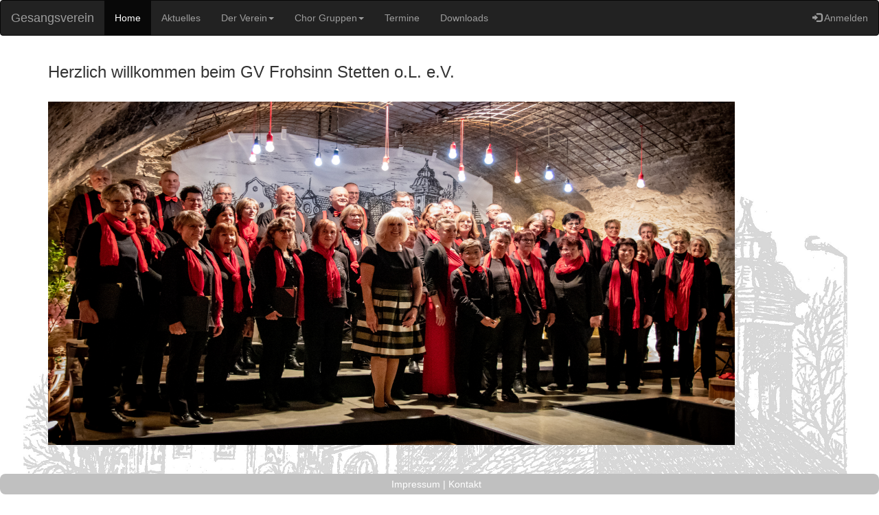

--- FILE ---
content_type: text/html; charset=UTF-8
request_url: http://www.gv-stetten.de/
body_size: 1243
content:
 <!DOCTYPE html>
<html>
<head>
    <meta charset="utf-8">
    <meta name="viewport" content="width=device-width, initial-scale=1.0">
     <link rel="stylesheet" href="http://maxcdn.bootstrapcdn.com/bootstrap/3.3.5/css/bootstrap.min.css">
     <link rel="stylesheet" href="css/galerieStyle.css">
     <link rel="stylesheet" href="css/style.css">
  <script src="https://ajax.googleapis.com/ajax/libs/jquery/1.11.3/jquery.min.js"></script>
  <script src="http://maxcdn.bootstrapcdn.com/bootstrap/3.3.5/js/bootstrap.min.js"></script>
	
     <script type="text/javascript" src="scripts/jquery-ui-1.8.18.custom/js/jquery-1.7.1.min.js"></script>
    <script type="text/javascript" src="scripts/jquery-ui-1.8.18.custom/js/jquery-ui-1.8.18.custom.min.js"> </script>
    <link rel="stylesheet" href="scripts/jquery-ui-1.8.18.custom/css/custom-theme/jquery-ui-1.8.18.custom.css" type="text/css">
   
    
    <title>Gesangverein</title>
	
</head>
<body style="padding:0px; margin:0px; background-color:#fff;" onload=loadDialog("myModal") >
	
<nav class="navbar navbar-inverse">
  <div class="container-fluid">
    <div class="navbar-header">
      <a class="navbar-brand" href=""index.php">Gesangsverein</a>
    </div>
    <ul class="nav navbar-nav"><li class="active"> <a href="index.php">Home</a></li><li> <a href="aktuelles.php"> Aktuelles </a></li><li>
	
	 		<a class="dropdown-toggle" data-toggle="dropdown" href="#">Der Verein<span class="caret"></span></a>
          <ul class="dropdown-menu">
            <li><a href="chronik.php">Chronik</a></li>
            <li><a href="vorstand.php">Vorstand</a></li>
            <li><a href="Galerie/index.php">Galerie</a></li>
          </ul>
        </li><li>
    
        <a class="dropdown-toggle" data-toggle="dropdown" href="#">Chor Gruppen<span class="caret"></span></a>
          <ul class="dropdown-menu">
            <li><a href="gemischterChor.php">Gemischterchor</a></li>
            <li><a href="kinderChor.php">Kinderchor</a></li>
            <li><a href="projektChor.php">Projektchor</a></li>
          </ul>
        </li><li>
       <a href="termine.php">Termine</a></li><li> <a href="download.php">Downloads</a></li>
    
    </ul>
  
   
	
    <ul class="nav navbar-nav navbar-right">  <li>
	
	 		<a href="Login/loginGVA.php"><span class="glyphicon glyphicon-log-in"></span> Anmelden </a></li>
      </ul>
  </div>
</nav>
	  <div class="backgroundDIV">   </div>				
	 				
  
 
<div class ="container" >
  <div class="row">  
  
    <div class="col-sm-10"> 
          <h3>                Herzlich willkommen beim GV Frohsinn Stetten o.L. e.V.</h3>  <br>
          <table> 
          <tr > 
          <td>
          <img src="images/100 Jahre GV Frohsinn_042024-3.JPG"  alt="Flower" width="1000" height="500" id="startimg">    </td>
          <td>&nbsp;&nbsp;&nbsp;&nbsp;</td>
     
          </tr>
          </table>
              <p><br>                        </p>
<br><br><br><br>
        
         
     
    </div>
    <div class="col-sm-2"> 
   <!--  <h3> Aktuelle Termine </h3>
    <table  class="table table-condensed">
 <thead> <tr>
        <th> Datum </th>  <th>  Info  </th> <th> Ort </th> </tr> </thead>
  <tbody> -->
<!--  </tbody>
 </table>
  
 <br><br> 
   </div>
 -->
   </div>
   </div>
     
   
 </div>

 

	    <div class="container-fluid footerDIV">
    <a href="impressum.php">Impressum </a> |  
    <a href="kontakt.php">Kontakt</a>  
      
      </div>  

</body>
</html> 

--- FILE ---
content_type: text/css
request_url: http://www.gv-stetten.de/css/galerieStyle.css
body_size: 834
content:
 /* jssor slider arrow navigator skin 05 css */
        /*
        .jssora05l                  (normal)
        .jssora05r                  (normal)
        .jssora05l:hover            (normal mouseover)
        .jssora05r:hover            (normal mouseover)
        .jssora05l.jssora05ldn      (mousedown)
        .jssora05r.jssora05rdn      (mousedown)
        */
        .jssora05l, .jssora05r {
            display: block;
            position: absolute;
            /* size of arrow element */
            width: 40px;
            height: 40px;
            cursor: pointer;
            background: url('././img/a17.png') no-repeat;
            overflow: hidden;
        }
        .jssora05l { background-position: -10px -40px; }
        .jssora05r { background-position: -70px -40px; }
        .jssora05l:hover { background-position: -130px -40px; }
        .jssora05r:hover { background-position: -190px -40px; }
        .jssora05l.jssora05ldn { background-position: -250px -40px; }
        .jssora05r.jssora05rdn { background-position: -310px -40px; }

        /* jssor slider thumbnail navigator skin 01 css */
        /*
        .jssort01 .p            (normal)
        .jssort01 .p:hover      (normal mouseover)
        .jssort01 .p.pav        (active)
        .jssort01 .p.pdn        (mousedown)
        */
        .jssort01 .p {
            position: absolute;
            top: 0;
            left: 0;
            width: 72px;
            height: 72px;
        }
        
        .jssort01 .t {
            position: absolute;
            top: 0;
            left: 0;
            width: 100%;
            height: 100%;
            border: none;
        }
        
        .jssort01 .w {
            position: absolute;
            top: 0px;
            left: 0px;
            width: 100%;
            height: 100%;
        }
        
        .jssort01 .c {
            position: absolute;
            top: 0px;
            left: 0px;
            width: 68px;
            height: 68px;
            border: #000 2px solid;
            box-sizing: content-box;
            background: url('././img/t01.png') -800px -800px no-repeat;
            _background: none;
        }
        
        .jssort01 .pav .c {
            top: 2px;
            _top: 0px;
            left: 2px;
            _left: 0px;
            width: 68px;
            height: 68px;
            border: #000 0px solid;
            _border: #fff 2px solid;
            background-position: 50% 50%;
        }
        
        .jssort01 .p:hover .c {
            top: 0px;
            left: 0px;
            width: 70px;
            height: 70px;
            border: #fff 1px solid;
            background-position: 50% 50%;
        }
        
        .jssort01 .p.pdn .c {
            background-position: 50% 50%;
            width: 68px;
            height: 68px;
            border: #000 2px solid;
        }
        
        * html .jssort01 .c, * html .jssort01 .pdn .c, * html .jssort01 .pav .c {
            /* ie quirks mode adjust */
            width /**/: 72px;
            height /**/: 72px;
        }
        
     .jscpa1{
       position: relative; margin: 0 auto; top: 0px; left: 0px; 
       width: 750px; height: 562px; overflow: hidden; 
       visibility: hidden; background-color: #24262e;
     }
     
     .jscpa2{
        position: absolute; top: 0px; left: 0px; 
     }
     .jscpa3{
        filter: alpha(opacity=70); opacity: 0.7; position: absolute; 
        display: block; top: 0px; left: 0px; width: 100%; height: 100%;
     }
     .jscpa4{
        position:absolute;display:block;background:url('././img/loading.gif') 
        no-repeat center center;top:0px;left:0px;width:100%;height:100%; 
     }
     .jscpa5{
        cursor: default; position: relative; top: 0px; left: 0px; 
        width: 750px; height: 562px; overflow: hidden; 
     }

--- FILE ---
content_type: text/css
request_url: http://www.gv-stetten.de/css/style.css
body_size: 1252
content:
p{
	font-weight: bold;
}
 
.panel-transparent {
        background: none;
    }

    .panel-transparent .panel-heading{
        background: rgba(64,0,0, 0.8)!important;
    }
 
    .panel-transparent .panel-body{
        background: rgba(255,255, 255, 0.2)!important;
    }
 .panel-primary .panel-heading {
     background-color: #400000; 	rgb(64,0,0)
   }
.backgroundDIV{
	background-image:url("../background.png");
	 position:fixed;
	 background-repeat: no-repeat;
	  background-position: 30% 20%;
     top: 210px;
     left: 10px;
    width: 100%;
    height: 100%; 
    z-index:-2000;
} 
.navbar-inverse{
	z-index:100000;
}
.key{
	background-image:url("../key100.png");
	background-repeat: no-repeat;
	 position:fixed;
	 background-repeat: no-repeat;
	  background-position: 10% 20%;
     top: 70px;
     left: 10px;
    width: 100%;
    height: 100%; 
    z-index:-2000;
}
 
.notenKey{
	background-image:url("../key100.png");
	 position:fixed;
     top: 120px;
     left: 5px;
    width: 100px;
    height: 300px; 
} 
   .footerDIV{
      position:fixed;
      bottom:0px;
      background-color: #C0C0C0;
      width: 100%;  
      margin-left: 0px;
      margin-right:25px;
      padding-right:25px;
      padding-top: 5px;
      height: 30px;
      border-radius: 8px;
      color: white;
      text-align: center;
   }
 .footerDIV a {
     
     color: white;
 }
.terminInfo{
	vertical-align: top;
	
}
.terminInfo   p{
	background-color: #C0C0C0;
}
.terminInfo h3{
	background-color: #C0C0C0;
}
#slider1 {
	width: 720px;
	height: 400px;
	overflow:hidden;
	
}
#slider1 .slides{
	display: block;
	witth: 600px;
	height: 400px;
	margin:0;
	padding:0;
}
#slider1 .slide {
	float:left;
	list-style-type:none;
	width:720px;
	height: 400px;
	}
}
 #here 
 {
   width : 750px;
   height : 540px;
   display: block;
   position: relative;
   margin: auto;
 } 
  #slider
 {
   width : 750px;
   height : 540px;
   display: block;
   position: absolut;
   margin: auto;
   overflow: hidden;
 
 }
  
  .info
 {
   width : 750px;
   height : 30px;
   display: block;
   position: relative;
   bottom: 100px;
   background: rgb(202,2014,1);
   z-index:99;
 } 
  .info h2
 {
  font-family: sans-serif;
  font-size: : 20px;
  font-weight: bold;
  color : #FFF;
 } 
 .info p {
    font-family: sans-serif;
    font-size: : 12px;
     font-weight: normal;
     color: #FFF;
     padding: 0,0,0,20px;
     background: rgb(202,2014,1);
     line-height: 1px;
 }
 #play {
    width: 40px;
    height: 40px;
    line-height: 40px;
    display: block;
    text-align: center;
    top: 135px;
    right: 200px;
    position: absolute;
    color: #FFF;
    background: rgb(202,2014,1);
    cursor: pointer;
    transform: rotate(90dg);
    -webkit-transform:rotate(90dg);
    z-index:999;
 }
  #pause{
    width: 40px;
    height: 40px;
    line-height: 40px;
    display: block;
    text-align: center;
    top: 135px;
    right: 250px;
    position: absolute;
    color: #FFF;
    background: rgb(202,2014,1);
    cursor: pointer;
    z-index:999;
 }
  #next {
    width: 40px;
    height: 40px;
    line-height: 40px;
    display: block;
    text-align: center;
    top: 135px;
    right: 150px;
    position: absolute;
    color: #FFF;
    background: rgb(202,2014,1);
    cursor: pointer;
    z-index:999;
 }
  #prev {
    width: 40px;
    height: 40px;
    line-height: 40px;
    display: block;
    text-align: center;
    top: 135px;
    right: 300px;
    position: absolute;
    color: #FFF;
    background: rgb(202,2014,1);
    cursor: pointer;
    z-index:999;
 }
 
 #pager {
  width:100%;
  height: 90px;
  text-align: center;
  display: block;
  position: absolute;
  cursor: pointer;
  z-index: 999;
  
 }
   
   #pager a{
      width: 10px;
      height: 10px;
      display: inline-block;;
      position: relative;
      border: 1px;
      background: #FFF;
   }
   
  .textBoxBetreff{
    font-family:  Tahoma, Helvetica, sans-serif;
    font-size: 14px;
    width: 500px;
    height: 30px;
   }

   .textBoxFrage {
    font-family:  Tahoma, Helvetica, sans-serif;
    width: 500px;
    height: 160px;
    font-size: 14px;
   }
   .textBoxAnzeige {
    font-family:  Tahoma, Helvetica, sans-serif;
    width: 300px;
    height: 120px;
    font-size: 12px;
   }
   

   .kontakt{
      position: absolute;
      left:220px;
      width:800px;
      top: 342px;
      font-family:  Tahoma, Helvetica, sans-serif;
      font-size: 14px;
   }
  #eu-cookie-message{
position: fixed;
bottom: 0;
width: 100%;
padding: 20px;
text-align: center;
color: #fff;
background-color: #333;
}
#eu-cookie-message form{
border:0;
margin:0;
padding:0;
}
#eu-cookie-message form input{
display: block;
margin: 15px auto 0 auto;
padding: 5px 10px;
background-color: #F6D000;
border: 2px solid #787252;
border-radius: 5px;
cursor: pointer;
}